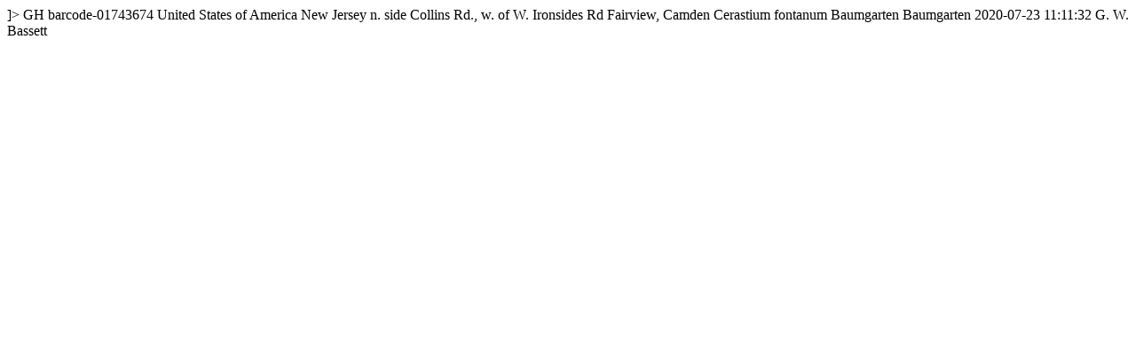

--- FILE ---
content_type: text/html
request_url: https://kiki.huh.harvard.edu/databases/rdfgen.php?uuid=01251224-32b2-4172-a30a-8afe7144a3c4
body_size: 734
content:
<?xml version="1.0" encoding="utf-8" ?>
<!DOCTYPE rdf:RDF [
  <!ENTITY xsd "http://www.w3.org/2001/XMLSchema#">
  <!ENTITY rdf "http://www.w3.org/1999/02/22-rdf-syntax-ns#">
]>
<?xml-stylesheet type="text/xsl" href="specimenstyle.xsl"?>
<!-- request: 01251224-32b2-4172-a30a-8afe7144a3c4 -->
<rdf:RDF
  xmlns:rdf="http://www.w3.org/1999/02/22-rdf-syntax-ns#"
  xmlns:rdfs="http://www.w3.org/2000/01/rdf-schema#"
  xmlns:dwc="http://rs.tdwg.org/dwc/terms/"
  xmlns:dwciri="http://rs.tdwg.org/dwc/iri/"
  xmlns:dcterms="http://purl.org/dc/terms/"
  >
<dwc:Occurrence rdf:about="http://purl.oclc.org/net/edu.harvard.huh/guid/uuid/01251224-32b2-4172-a30a-8afe7144a3c4" >
   <dwc:collectionCode>GH</dwc:collectionCode>
   <dwc:catalogNumber>barcode-01743674</dwc:catalogNumber>
   <dwc:country>United States of America</dwc:country>
   <dwc:stateProvince>New Jersey</dwc:stateProvince>
   <dwc:locality>n. side Collins Rd., w. of W. Ironsides Rd Fairview, Camden</dwc:locality>
   <dwc:scientificName>Cerastium fontanum Baumgarten</dwc:scientificName>
   <dwc:scientificNameAuthorship>Baumgarten</dwc:scientificNameAuthorship>
   <dcterms:modified>2020-07-23 11:11:32</dcterms:modified>
   <dwc:recordedBy>G. W. Bassett</dwc:recordedBy>
   <dwciri:recordedBy rdf:resource="http://purl.oclc.org/net/edu.harvard.huh/guid/uuid/90eb46d5-7f0c-463b-bfcf-ccadeef9129e" />
   <dcterms:references rdf:resource="http://kiki.huh.harvard.edu/databases/specimen_search.php?mode=details&amp;id=1032894" />
</dwc:Occurrence>
</rdf:RDF>